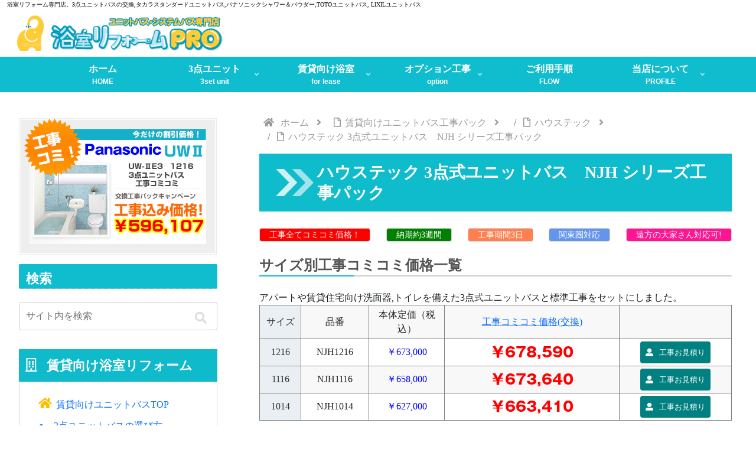

--- FILE ---
content_type: text/css
request_url: https://bath-room.net/wp-content/themes/cocoon-child-master/style.css?ver=6.9&fver=20240820115456
body_size: 6151
content:
@charset "UTF-8";
/*!
Theme Name: Cocoon Child
Description: Cocoon専用の子テーマ
Theme URI: https://wp-cocoon.com/
Author: わいひら
Author URI: https://nelog.jp/
Template:   cocoon-master
Version:    1.1.2
*/
body {
    font-family: 'Meiryo', 'メイリオ', 'Hiragino Kaku Gothic Pro', 'Hiragino Sans', '游ゴシック体', 'Yu Gothic', 'sans-serif' !important;
}

b, strong {
    font-weight: bolder;
    margin-left: 2em;
}

.iwe-border img:not(.cta-image), .iwe-border amp-img:not(.cta-image) {
    border:none;
}

/*主に商品名・タイトル*/
@font-face {
  font-family: 'ShinGoPro-H';
  src: url('/fonts/ShinGoPro-Heavy.otf');
}
/* 基本のリンクスタイル */
a {
    text-decoration: none; /* デフォルトで線を消す */
}

/* リンクにマウスが乗ったときのスタイル */
a:hover {
    text-decoration: none; /* ホバー時の線を消す */
}

/*主に価格*/
@font-face {
  font-family: 'Jun101-Pro-B';
  src: url('/fonts/A-OTF-GothicMB101Pro-Bold.otf');
}
.entry-title, .archive-title {
    font-size: 26px;
    margin: 0px 0;
    line-height: 1.3;
}
.logo-header img{
width: 350px;
}
a img {
  transition: all 0.5s ease;
}
a:hover img {
  opacity: 0.7;
  filter: alpha(opacity=70);
}
div#toc {
  border-color: darkgray;
}
.entry-content > *, .demo .entry-content p {
margin: 0;
}
li {
  margin-left: 0.8rem;
}
.navi-in > ul li {
  white-space: nowrap;
}

.price {
  font-family: Jun101-Pro-B;
  color: red;
}
.viewer {
  display: none;
}
.eye-catch {
  position: relative;
  margin-bottom: .6em;
  max-width: 100%;
  margin-top: 2rem;
}
/*ロゴヘッダー廻り*/
.navi-in > ul .menu-item-has-description > a > .caption-wrap {
	font-weight: bold;
}
.sub-caption {
    font-family: Tunga, "Trebuchet MS", Tahoma, Verdana, "Segoe UI", "Hiragino Kaku Gothic ProN", "Hiragino Sans", Meiryo, sans-serif;
    font-weight: bold;
    font-size: 0.75em;
    opacity: 1;
}
.tagline {
  text-align: left;
  font-size: 10px;
  margin: 0em 0em;
  color: black;
}
.logo {
  text-align: left;
}
.headerinquery {
  color: black;
  float: right;
}
span.TEL {
  display: none;
}
span.denwakakenna {
  display: block;
  font-size: 12px;
}
span.eigyoujikan {
  display: block;
  font-size: 12px;
}
span.kochirakara a {
  color: white;
}
span.kochirakara {
  background-color: #10ce1b;
  padding-left: 10px;
  padding-right: 10px;
  display: block;
}
span.kochirakara:hover {
  background-color: #10bdcec2;
}
/*デフォ間抜けなテーブルをビジネスライクに修正*/
table th, table td {
  border-color: gray!important;
}
table tr:nth-of-type(2n+1) {
  background-color: #8080800f !important;
}
table th {
  background-color: #d3d3d30d;
}
.scrollable-table.stfc-sticky tr > *:first-child {
    position: unset;
}

/*見出し関連*/
.fas {
    margin-right: 7px;
}
#content h2,h3,h4{
margin-bottom: 1em;
}

#content h1 {
  /*font-family: Jun101-Pro-B;*/
  width: 100%;
  background-color: #0fbccc;
  background-image: url("/images/others/h2background.png");
  background-repeat: no-repeat;
  background-size: 8%;
  background-position-y: center;
  background-position-x: 1em;
  color: white;
  font-size: 150%;
  font-weight: bolder;
  padding-top: 0.5em;
  padding-bottom: 0.5em;
  padding-left: 3.5em;
  padding-right: 1em;
  margin-bottom: 1em;
  font-size: 28px;
}
#content h2 {
  position: relative;
  padding-bottom: .1em;
  border-bottom: 2px solid #ccc;
  font-size: x-large;
  font-weight: bolder;
  font-family: inherit;
  background-color: white;
  color: #545454;
  padding-left: 0;
}
#content h2:after {
  position: absolute;
  bottom: -2px;
  left: 0;
  z-index: 2;
  content: '';
  width: 20%;
  height: 2px;
  background-color: #0fbccc;
}
#content h3 {
  border-left: none;
  border-right: none;
  border-top: 1px none;
  font-size: 140%;
  font-weight: bold;
  border-bottom-style: dotted;
  border-bottom-width: 0.5px;
  padding-bottom: 3px;
  border-bottom-color: #ccc;
  font-family: inherit;
  margin-bottom: 1em;
}
#content h4 {
  font-size: large;
  font-weight: bold;
  font-size: 150%;
  font-family: inherit;
  border-bottom: 1px dotted #ddd;
  padding-bottom: 0;
  border-top: none;
}

p a {
  display: block;
}


/*.feedzy-rss */
.rss_header h2 {
  display: none;
}

.rss_content {
  font-size: 12px;
  display: none;
}
.rss_content 
.feedzy-rss ul {
padding: 1em!important;
display: flex;
flex-wrap: wrap;
justify-content: space-evenly;
margin: 0 0!important;
}
.feedzy-rss ul {
margin: 0!important;
padding: 1em!important;
}

li.rss_item {

width: 160px;

}

li.rss_item {

width: 160px;

}
.feedzy-rss {
  background-color: #efefef75;
}
.rss_item span.title {
    font-weight: 100 !important;
    font-size: 1em;
    height: 6em;
    line-height: 1rem;
    overflow: hidden;
    display: inline-grid;
}

.feedzy-rss .fa-external-link-alt:before{
display: none;
}
.feedzy-rss .rss_item {
    margin: 0;

    border: none!important;
}




/*施工事例用*/
a.related-entry-card-wrap.a-wrap.border-element.cf {
    border-color: lightgrey;
}
/*.entry-content.cf.iwe-border img {
    display: none;
}*/

figure.wp-block-image {
  display: none;
}
.row {
  display: flex;
  justify-content: space-between;
}
/*ここからブログ用*/


div#blog .flex {
    display: flex;
    justify-content: space-around;
}
div#blog .flex-l, .flex-r {
    width: 45%;
}
div#blog .flex-l img {
    max-height: 400px;
    overflow: hidden;
}

div#blog .flex-r img {
    max-height: 400px;
    overflow: hidden;
}
div#blog .eye-catch-wrap {
    max-width: 400px;
    margin: auto;
}

div#blog .trim {
    text-align: center;
        min-height: 400px;
}
div#blog .entry-content.cf.iwe-border p {
 
}

div#blog .flex-r {
position: relative;
}
div#blog .flex-r p {
    position: absolute;
    bottom: 0;
    width: 100%;
}
div#blog .flex-l {
position: relative;
}
div#blog .flex-l p {
    position: absolute;
    bottom: 0;
    width: 100%;
}
div#blog .flex p {
    background-color: #0fbccc;
    color: white;
    padding: 0.5rem;
    min-height: 2rem;
   
}

/*ブログ用ここまで*/

.blogcard-type.bct-check {
    margin-top: 2rem;
}

.iwe-border img, .iwe-border amp-img {
  border: none;
}
.btn, .ranking-item-link-buttons a, .btn-wrap > a, .wp-block-freeform .btn-wrap > a {
  color: #fff;
  background-color: #10bdce;
  font-weight: bold;
  border-radius: 4px;
  display: inline-block;
  cursor: pointer;
  line-height: normal;
  padding: 7px 13px;
  text-decoration: none;
  text-align: center;
  font-size: 14px;
  border: 2px solid transparent;
  position: relative;
}

/*ブログカード*/

.a-wrap .blogcard{
    border-color: gray;
}
.blogcard-content {
  max-height: 30em;
}


/*ブログカード続きを読む*/
.internal-blogcard::after {
  content: '続きを読む \00bb';
  position: absolute;
  bottom: .5rem;
  right: 1rem;
  font-size: 83%;
  background-color: #10bdce;
  padding: .4em 3em;
  font-weight: bold;
  color: #fff;
  border-radius: 2px;
}
.entry-card-snippet, .related-entry-card-snippet {
  font-size: 0.9em;
  max-height: 15rem;
  line-height: 1.3;
  overflow: hidden;
}
.pager-post-navi a figure {
    min-width: 120px;
    max-width: 120px;
    display: none;
}
h3.related-entry-card-title.card-title.e-card-title {
    font-size: 13px!important;
}
/*span.fas {
    padding-right: 0.8rem;
}*/
span.fas.fa-exclamation-triangle {
  margin-right: 1rem;
  color: #ffcc33;
}
span.fas.fa-check-square {
  color: lightseagreen;
}
h2 span.fas.fa-check-square {
  color: white;
}
/*table th, table td {
    padding: 3px;
}*/
td.hinmei {
  white-space: pre-line;
  line-height: normal;
}
/*lityのカスタマイズ*/
.lity {
  background: rgba(0, 0, 0, 0.3);
}
.lity-iframe-container iframe {
  background-color: white;
}
.lity-iframe .lity-container {
  max-width: 500px;
}
/*サイドバー*/
div#sidebar ul {
  padding-left: 0;
  list-style-type: none;
}
div#sidebar li.page_item {
  font-size: 0.9rem;
  margin: 0;
  overflow: hidden;
  text-overflow: ellipsis;
  white-space: nowrap;
}
div#sidebar ul.children {
  padding-left: 1rem;
}
.date-tags {
  margin-bottom: 0;
}
p.comment-form-email {
/*  display: none;*/
}
p.akismet_comment_form_privacy_notice {
  display: none;
}
p.form-submit {
  margin-top: 2rem;
}
p.comment-notes {
 /* display: none;*/
}
.blogcard-content {
  margin-left: 170px;
  max-height: 170px;
  overflow: hidden;
}
.comment-form .logged-in-as {
  margin: 0.2em;
  font-size: 0.8em;
  display: none;
}

/*レフトナビ*/


.leftnav a {
	text-decoration: none!important;
}
.leftnav dl {
	margin-bottom: 1em;
}



.leftnav {
	/*padding: 13px 0 11px;*/
	font-size: 100%
}


.leftnav dd {
	    line-height: 100%;
     display: block;
    padding-top: 10px;
        padding-left: 1em;
    padding-bottom: 10px;
    margin-bottom: 0;
 
}

.leftnav dl {
	 
    border-bottom: solid 1px #dedada;
   
 
}

.leftnav-dd a {
    color: #0fbbcb;
    font-size: 19px;
    line-height: 19px;
    font-weight: bold;
}
.leftnav-dd:hover {
    background: #0fbbcb;
    color: white;
}

.leftnav .subContent dt {
    font-family: 'メイリオ', Meiryo, 'ＭＳ Ｐゴシック', sans-serif、, 'ヒラギノ角ゴ Pro W3', 'Hiragino Kaku Gothic Pro', !important;
    font-size: 110%!important;
    color: #0fbccc!important;
    font-weight: 100!important;
    border-bottom: 1px dotted silver;
}
.leftnav .ac-inner {
	width: 90%;
	margin-left: 5%;
	background-color: aliceblue;
	padding: 5%;
}

.leftnav .ac-inner img {
    max-width: 300px!important;
    margin-left: auto;
    margin-top: 1em;
	max-height: 400px;
}
.leftnav .subInner {
	display: none;
	padding: 10px;
}
.leftnav .subContent dt {
	cursor: pointer;
	padding-bottom: 0!important;
}
.leftnav .subContent dt span {
	display: block;
	background: url('/images/others/arrow2.png') 0% 0% no-repeat;
	font-size: 19px;
}
.leftnav .subContent dt span.open {
	background: url('/images/others/arrow2.png') 0% 100% no-repeat;
	font-size: 19px;
}
i.far {
    padding-right: 1rem;
}

dt.leftnav-dttop {
    font-size: 1.4em;
    margin-bottom: 0;
    background-color: #0fbbcb;
    color: white;
    padding: 0.5em;
}

dt.leftnav-dtdet {
    margin: 0.5em;
    background-color: white;
}

dt.leftnav-dtdet p {
    margin: 3px;
    font-size: 22px;
}

.leftnav-dtdet:hover {
	background-color: #0fbccca8;

}

.leftnav-dtdet {
    border: solid 2px #0fbccc;
    padding-left: 1em;


}

dt.leftnav-dtmaker{
	margin-bottom: 1rem;
	margin-top: 1rem;
}

.leftnav-dtdet p {
	  color: #0fbbcb;
	  font-weight: bold;
}
.leftnav-dtdet p:hover {
	  color: white;
}



.leftnav a dd:hover {
	background-color: #fff1c6;

}


span.leftnav-icon1 {
    color: gold;
    margin-right: 0.5em;
}
span.leftnav-icon2 {
    color: #0fbccc;
    margin-right: 0.5em;
}
.rogo {
	width: 25%;
	padding-right: 1em;
}

.leftnav-dtmaker img {
    
}
.leftnav-waku {
    border: 1px solid lightgray;
    padding: 1rem;
}

dt.leftnav-dtmaker {
    padding: 0.2em;
    border-radius: 3px;
}



span.recomend{
	background-color: deeppink;
	color: white;
	padding-left: 0.5rem;
	font-size: 12px;
	font-weight: bold;
	margin-left: 5px;
	    display: block;
    width: 32%;
	box-shadow: 2px 3px #d40072;
	    padding-top: 2px;
    margin-top: 2px;
}
.leftnav span.fas.fa-external-link-alt.internal-icon.anchor-icon {
    display: none;
}

.leftnav-waku .fas {
    margin-right: 7px;
    color: #fdbd00;
    font-size: 20px;
}

.widget_recent_entries ul li a, .widget_categories ul li a, .widget_archive ul li a, .widget_pages ul li a, .widget_meta ul li a, .widget_rss ul li a, .widget_nav_menu ul li a {
    padding: 0;
    font-size: 12px;
}
.widget-entry-card {
    font-size: 12px;
    position: relative;
}


aside#archives-2 {
    margin-bottom: 2em;
}


li.cat-item {
	
	
    border: 1px solid #0fbccc;
    padding: 5px;
    margin: 0 0 9px 0;
}
.widget_categories ul li a {
    font-size: 17px;
    color: #0faebd;
}
.widget_categories ul li a::before{ 
font-weight: 900;  
font-family:"Font Awesome 5 Free";
content: "\f552";
padding-right: 5px;
	padding-left: 5px;
	}
.widget_categories ul li:hover, .widget_categories ul li a:hover{
    background-color: #0fbccc;
    color: white!important;
}
/*レフトナビここまで*/
.main{
padding-top: 0;
}


.commets-list .reply{display: none;}

/*ページ下部ウィジェット*/
ul.faq  {
    color: #54d5e8;
    font-family: 'ShinGoPro-H';
    margin-bottom: 2rem;
}
ul.faq a{
text-decoration: none;
    color: #54d5e8;
}
ul.faq a:visited{
color: #54d5e8;
}
ul.faq li{
font-size: 1.5rem;
	margin-bottom: 1rem;
    line-height: 1.9rem;

}


.entry-card-content, .related-entry-card-content {
    
}

.related-entry-card-snippet.card-snippet.e-card-snippet {
    display: none;
    height: 100px;
    overflow: hidden;
}
h3.related-entry-card-title.card-title.e-card-title {
    border: none!important;
}

.blogcard-type.bct-detail {
    margin-top: 2rem;
}

#list.ect-3-columns {
justify-content: flex-start;
}

#list h2 {
    font-size: 0.9em;
    min-height: 7em;
    overflow: hidden;
    font-size: 16px;
    line-height: 1.2em;
}
#list.ect-vertical-card .entry-card-wrap .entry-card-thumb {
    width: 100%;
    float: none;
    width: 100%;
    object-fit: cover;
	margin-bottom: 3rem;
}
figure.entry-card-thumb.card-thumb.e-card-thumb{
	max-height: 6rem;
}
figure.entry-card-thumb.card-thumb.e-card-thumb img{
	max-height: 8rem;
}

#list.ect-3-columns .entry-card-snippet {
    max-height: 10em;
    overflow: hidden;
}
.feedzy-rss .rss_item .rss_content small {
    display: block;
    font-size: 1.2em!important;
    font-style: inherit!important;
}
.feedzy-rss {
    background-color: #efefef75;
}

.entry-content li {
    margin-top: 0!important;
    margin-bottom: 0!important;
}

.appeal-in{
    padding: 0;
}
.appeal .appeal-in {
    min-height: 100px;
    margin-top: 1em;
    margin-bottom: -1em;
}
.appeal-content {
    padding: 0;
    max-width: 920px;
    border: 1px solid lightgray;
    padding: 1em;
}

span.post-update {
    display: none;
}
.entry-category, .post-date, .post-update, .post-author, .amp-back {
    padding: 2px;
    display: inline;
    font-size: 1em;
}

/*アイキャッチ設定のある部分のみ表示させる*/

article#post-6634 .eye-catch-wrap{
	
	display: inherit;
}

.btn{
	width: 100%;
}

.entry-card-meta, .related-entry-card-meta{
   position: unset;
   margin-top: 1em;
}
.entry-card-snippet, .related-entry-card-snippet{
    font-size: 1.1em;
}

/************************************
** レスポンシブデザイン用のメディアクエリ
************************************/
/*1023px以下*/
@media screen and (max-width: 1023px) {}
/*834px以下*/
@media screen and (max-width: 834px) {
  #content h1 {
  padding-left: 1rem;
  background-image: none;
  margin-bottom: 0;
}



}

/*480px以下*/
@media screen and (max-width: 480px) {
  /*必要ならばここにコードを書く*/
}
@media screen and (max-width: 768px) {
  div#header-container {
    display: none !important;
  }
}

/*////////////bootstrap コンテナ回避　ヘッダーが途中で止まる問題////////////*/
@media (min-width: 1400px) {
  .container, .container-lg, .container-md, .container-sm, .container-xl, .container-xxl {
    max-width: 100% !important;
  }
}
@media (min-width: 1200px) {
  .container, .container-lg, .container-md, .container-sm, .container-xl, .container-xxl {
    max-width: 100% !important;
  }
}
@media (min-width: 992px) {
  .container, .container-lg, .container-md, .container-sm, .container-xl, .container-xxl {
    max-width: 100% !important;
  }
}
@media (min-width: 768px) {
  .container, .container-lg, .container-md, .container-sm, .container-xl, .container-xxl {
    max-width: 100% !important;
  }
}
@media (min-width: 576px) {
  .container, .container-lg, .container-md, .container-sm, .container-xl, .container-xxl {
    max-width: 100% !important;
  }
  .container, .container-fluid, .container-lg, .container-md, .container-sm, .container-xl, .container-xxl {
    padding: 0 !important;
  }
}
/*その他cocoonがbootstrapに及ぼす影響解除*/


.badge, .ref, .reffer, .sankou {
    background-color:green;
}

.is-style-success-box, .success-box, .sp-success, .success {
    color:  inherit;
    background-color: inherit;
    border-color:  inherit;
    padding: 15px;
    border-radius: 4px;
    margin-bottom: 20px;
}
.flex {
    margin-bottom: 2em;
}
.btn, .btn:hover {
     color: white!important; 
    text-decoration: none!important;
}

a:hover {
    text-decoration: none!important;
    color: inherit;
}

/*商品カテゴリページ*/

.custom-section {
    padding: 20px;
    border: 1px solid #ddd;
    background-color: #f9f9f9;
    margin-bottom: 20px;
    border-radius: 8px;
}
    .custom-section h2{
        background-color: #f9f9f9!important;
    }
.custom-row {
    display: flex;
    flex-wrap: wrap;
    margin-bottom: 20px;
    padding-bottom: 20px;
    border-bottom: 1px solid #ddd;
}

.custom-col-img,
.custom-col-text {
    flex: 1;
    max-width: 50%;
    padding: 10px;
}

.custom-col-img img {
    width: 100%;
    height: auto;
}

.custom-col-text h3 {
    width: 100%;
    border-bottom: 1px solid #ddd;
    padding-bottom: 10px;
    margin-bottom: 20px;
}

.vertical-section .custom-row {
    display: block; /* ブロック表示で縦並びに */
}

.vertical-section .custom-col-img,
.vertical-section .custom-col-text {
    max-width: 100%; /* 幅を全体に */
    padding: 10px;
    margin-bottom: 20px; /* 各ブロックの間にマージンを追加 */
}

.vertical-section .custom-col-img img {
    display: block; /* 画像のブロック表示 */
    margin: 0 auto; /* 画像を中央揃え */
    max-width: 100%;
    height: auto;
}
.instruction-container {
    background-color: #f8f9fa;
    border-radius: 5px;
  }
  .instruction-container .row {
    margin: 0 -15px;
  }
  .instruction-container .col-md-4 {
    padding: 0 15px;
  }
  .instruction-container p {
    margin-top: 5px;
    margin-bottom: 5px;
    font-weight: normal;
  }

/*カテゴリページ*/

   .custom-button {
    background-color: #ffd558!important;
    color: gray!important;
    border: none;
    border-radius: 5px;
    padding: 12px 24px;
    font-size: 18px;
    font-weight: bold;
    text-align: center;
    cursor: pointer;
    transition: background-color 0.3s, color 0.3s;
    display: inline-flex;
    align-items: center;
  }
  .custom-button:hover {
    background-color: #10bdce!important;
    color: #ffffff;
  }
  .custom-button .fas {
    margin-right: 8px;
  }
  .price_table {
    width: 100%;
    border-collapse: collapse;
  }
  .price_table th, .price_table td {
    border: 1px solid #ddd;
    padding: 8px;
    text-align: center;
    word-wrap: break-word; /* テキストの折り返し */
    white-space: normal; /* デフォルトのホワイトスペース処理 */
  }
  .price_table th {
    background-color: #f2f2f2;
    font-weight: bold;
  }
     .price_table {
    width: 100%;
    border-collapse: collapse;
  }
  .price_table td {
    border: 1px solid #ddd;
    padding: 8px;
    text-align: center;
  }
  .price_table .price {
    font-size: 1.5em;
    font-weight: bold;
  }
  .price_table td.tokka,
.price_table td.teika{
    width: 8em;
  }
  .price_table td.size{
    width: 70px;    
    }
  .price_table th {
    background-color: #f2f2f2;
    font-weight: bold;
    text-align: center;
  }
  .custom-button {
    background-color: #ffd558;
    color: #ffffff;
    border: none;
    border-radius: 5px;
    padding: 10px 20px;
    font-size: 16px;
    font-weight: bold;
    text-align: center;
    cursor: pointer;
    transition: background-color 0.3s, color 0.3s;
    display: inline-flex;
    align-items: center;
  }
  .custom-button:hover {
    background-color: #10bdce;
    color: #ffffff;
  }
  .custom-button .fas {
    margin-right: 8px;
  }
.blogcard-title.internal-blogcard-title {
    font-size: 18px;
}
.blogcard-snippet {
    font-size: 15px;
}
.blogcard.internal-blogcard.ib-right.cf {
    border-color: #d2d2d2;
}
.blogcard-wrap {
    width: 100%;
}
.badge {
    background-color: #0fbbcb;
}


--- FILE ---
content_type: text/css
request_url: https://bath-room.net/css/koujipac.css
body_size: 1585
content:
@charset "utf-8";
/* CSS Document */


/*table*/

td.estimate {
    width: 190px;
}

.estimate a.btn {
    background-color: teal;
}


.price_table td {
  text-align: center;
}
.shiyou_table td{
	
}
.option_table {
	width: 95%;
	font-size: 0.8rem;
}
.option_table td{
	padding-left: 1rem;
}
.option_table th{
	font-size: 0.8rem;
}
.price {
  font-size: 1.3rem;
}
.teika {
  color: blue;
  font-size: 1rem;
}
.price_small {
  
}
.teika_small {
  
}
.hinban{
	
}
.hinmei {
    font-size: 0.8rem;
    width: 65%;
    
}
td.shiyou_basyo {
    width: 35%;
}
.estimate{
	
}
.eye-catch-wrap {
  display: none;
}
.product_top {
  display: flex;
  flex-wrap: wrap;
  justify-content: space-between;
}
.product_img {
  width: 40%;
}
.product_img img {
  border: 1px solid lightgray;
  padding: 3px;
}
.product_exp {
    width: 450px;
    font-size: 14px;
}
.article .wp-block-table .scrollable-table {
    margin-bottom: 2rem;
}
/*アイコン*/
.top_icon {
  border-radius: 4px;
  color: white;
  display: flex;
  justify-content: space-between;
  margin: 0;
  margin-bottom: 0;
}
.top_icon div {
  font-size: 14px;
  text-align: center;
  border: solid 1px lightgray;
  border-radius: 4px;
  padding-left: 1rem;
  padding-right: 1rem;
}
.nouki {
  background-color: green;
}
.koujipac {
  background-color: red;
}
.koujiarea {
  background-color: cornflowerblue;
}
.koujikikan {
  background-color: coral;
}
.ooya {
  background-color: deeppink;
}
form button {
    padding: 9px;
    color: white;
    background-color: teal;
    border: none;
    font-size: 13px;
    border-radius: 4px;
}
form button:hover {
    opacity: 0.8;
}
form button:focus {
    border: none;
}
.flex,.row{
	display: flex; 
	justify-content: space-between;
	flex-wrap: wrap;
	margin-bottom: 1rem;
	padding-bottom: 1rem;
	border-bottom: 1px dotted lightgray;
}
.flex a{
	text-decoration: none;
    color: black;
}
.flex h5 {
    font-size: 16px;
    margin-bottom: 2rem;
}
.flex_inner4{
	width: 23%;
	position: relative;
}
.flex_inner3{
	width: 30%;
	position: relative;
}
.flex_inner2{
	width: 45%;
	position: relative;
}
.flex3 p {
    position: absolute;
    bottom: 0;
    height: 0;
}
.col-xs-6 {
    width: 45%;
}
.row img {
    border: 1px solid lightskyblue;
    padding: 2px;
}
.flex img {
    border: 1px solid lightgray;
    padding: 2px;
}

h1 span.edit-link a {
    color: white;
}
.glyphicon{
	margin-right: 1rem;
}
.normal_price {
    color: blue;
    font-size: 3rem!important;
    font-weight: bold;
}
.kanren {
    margin-top: -4rem;
}
span.zeikomi {
    font-size: 85%;
}
#item_detail_area .item_detail p{
	font-family: 'Jun101-Pro-B';
}
.teika-price {
    color: blue;
    font-weight: bold;
}
p#detail_description_box__normal_price .zeikomi {
    font-size: 1.6rem;
}
scrollable-table th, .scrollable-table td {
    padding: 4px 3px;
    }
section.comment-list {
    border: none!important;
}
.entry-content section {
    border-bottom: 4px dashed #10bdce;
    padding-bottom: 2rem;
    margin-bottom: 4rem;
}
td.zairaikakaku{
display: none;
}
figure.wp-block-table table{
width: 100%;
}

.Lineup {
	display: flex;
	flex-wrap: wrap;
	justify-content: space-between;
}
	
	.Lineup::after{
		display: block;
		content:"";
        width: 50%;
	}
.Lineup h4 {
	font-size: 17px!important;
}
.LineupChild {
	width: 190px;
	border: 1px solid lightgray;
	padding: 11px;
	min-height: 20em;
	margin-bottom: 1em;
	position: relative;
	min-height: 22em;
	margin-left: auto;
	margin-right: auto;
}
.LineupChild a {
	text-decoration: none;
}
	.LinupImg{
		height: 197px;
		overflow: hidden;
	}
.LineupChild .Link {
	display: block;
	position: absolute;
	top: 0;
	left: 0;
	width: 100%;
	height: 100%;
}
	.Kkakaku{position: absolute;
	top:18em;
	}
	
.koujikomi {
	display: block;
	text-align: center;
}
.price_small {
	font-weight: bold;
	font-size: 16px;
}
.enzei {
	font-size: 12px;
}

@media screen and (max-width: 415px) {
	.LineupChild{min-height: 24em;}
	}
/************************************
** レスポンシブデザイン用のメディアクエリ
************************************/
/*1023px以下*/
@media screen and (max-width: 1023px){
.product_exp,.product_img {
    width: 100%;
   
}
}

/*834px以下*/
@media screen and (max-width: 834px){
  .product_img {
    width: 100%;
}
}

/*480px以下*/
@media screen and (max-width: 480px){
  /*必要ならばここにコードを書く*/
}

@media screen and (max-width: 768px) {
	div#header-container {
		display: none!important;
	}
}
	

--- FILE ---
content_type: text/css
request_url: https://bath-room.net/css/leftnav.css
body_size: 308
content:

.bnrbase {
	background-repeat: no-repeat;
}
.bnrpbase {
	position: absolute;
	color: red;
	font-size: 25px;
	font-family: 'ShinGoPro-H',"Hiragino Sans", "Hiragino Kaku Gothic ProN", Meiryo, "sans-serif";
	  text-shadow    : 
       2px  2px 1px yellow,
      -2px  2px 1px yellow,
       2px -2px 1px yellow,
      -2px -2px 1px yellow,
       2px  0px 1px yellow,
       0px  2px 1px yellow,
      -2px  0px 1px yellow,
       0px -2px 1px yellow;  
}
span.anchor-icon {
    display: none;
}
.bnr1 {
	background-image: url("/images/gp/leftnav_bnr-assets/1.jpg");
	width: 335px;
	height: 231px;
	margin-bottom: 1rem;
}
.bnr1p {
    top: 170px;
    left: 160px;
    
}
.bnr2 {
	background-image: url("/images/gp/leftnav_bnr-assets/2.jpg");
	width: 398px;
	height: 231px;
	margin-bottom: 1rem;
}
.bnr2p {
    top: 412px;
    left: 160px;
    
}
.bnr3 {
	background-image: url("/images/gp/leftnav_bnr-assets/6.jpg");
	width: 398px;
	height: 231px;
	margin-bottom: 1rem;
}
.bnr3waku {
    position: relative;
}
.bnr3p {
    top: 164px;
    left: 160px;
}
